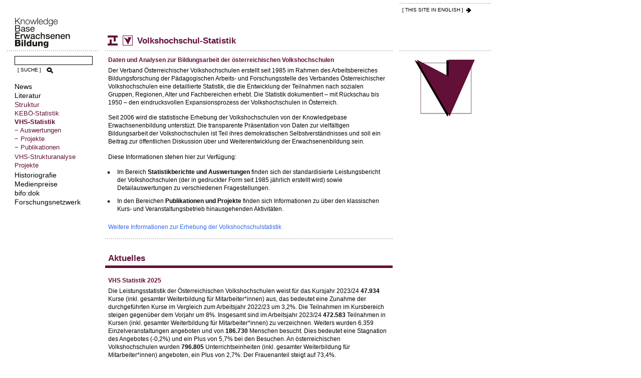

--- FILE ---
content_type: text/html; charset=utf-8
request_url: https://adulteducation.at/de/struktur/statistik/
body_size: 6877
content:
<!DOCTYPE html>
<html lang="de" dir="ltr">
	<head>
		<meta http-equiv="Content-Type" content="text/html; charset=utf-8" />
<meta name="Generator" content="Drupal 7 (http://drupal.org)" />
<link rel="canonical" href="/de/struktur/statistik" />
<link rel="shortlink" href="/de/node/4" />
<link rel="shortcut icon" href="https://adulteducation.at/sites/all/themes/aekb/favicon.ico" type="image/vnd.microsoft.icon" />
		<meta name="viewport" content="width=device-width, initial-scale=1.0">
		<title>Volkshochschul-Statistik | Knowledgebase Erwachsenenbildung</title>
		<style type="text/css" media="all">
@import url("https://adulteducation.at/modules/system/system.base.css?sxzvuz");
@import url("https://adulteducation.at/modules/system/system.menus.css?sxzvuz");
@import url("https://adulteducation.at/modules/system/system.messages.css?sxzvuz");
@import url("https://adulteducation.at/modules/system/system.theme.css?sxzvuz");
</style>
<style type="text/css" media="all">
@import url("https://adulteducation.at/sites/all/modules/fences/field.css?sxzvuz");
@import url("https://adulteducation.at/modules/node/node.css?sxzvuz");
@import url("https://adulteducation.at/modules/user/user.css?sxzvuz");
@import url("https://adulteducation.at/sites/all/modules/views/css/views.css?sxzvuz");
@import url("https://adulteducation.at/sites/all/modules/ckeditor/css/ckeditor.css?sxzvuz");
</style>
<style type="text/css" media="all">
@import url("https://adulteducation.at/sites/all/modules/ctools/css/ctools.css?sxzvuz");
</style>
<style type="text/css" media="all">
@import url("https://adulteducation.at/sites/all/themes/aekb/css/site.css?sxzvuz");
@import url("https://adulteducation.at/sites/all/themes/aekb/css/contents.css?sxzvuz");
@import url("https://adulteducation.at/sites/all/themes/aekb/css/search.css?sxzvuz");
@import url("https://adulteducation.at/sites/all/themes/aekb/css/navigation.css?sxzvuz");
@import url("https://adulteducation.at/sites/all/themes/aekb/css/icons.css?sxzvuz");
@import url("https://adulteducation.at/sites/all/themes/aekb/css/bereichsfarben.css?sxzvuz");
</style>
		<link rel="stylesheet" type="text/css" href="/sites/all/themes/aekb/css/responsive.css" />
		<script type="text/javascript" src="https://adulteducation.at/sites/all/modules/jquery_update/replace/jquery/1.12/jquery.min.js?v=1.12.4"></script>
<script type="text/javascript" src="https://adulteducation.at/misc/jquery-extend-3.4.0.js?v=1.12.4"></script>
<script type="text/javascript" src="https://adulteducation.at/misc/jquery-html-prefilter-3.5.0-backport.js?v=1.12.4"></script>
<script type="text/javascript" src="https://adulteducation.at/misc/jquery.once.js?v=1.2"></script>
<script type="text/javascript" src="https://adulteducation.at/misc/drupal.js?sxzvuz"></script>
<script type="text/javascript" src="https://adulteducation.at/sites/all/modules/jquery_update/js/jquery_browser.js?v=0.0.1"></script>
<script type="text/javascript" src="https://adulteducation.at/sites/all/modules/jquery_update/replace/ui/external/jquery.cookie.js?v=67fb34f6a866c40d0570"></script>
<script type="text/javascript" src="https://adulteducation.at/sites/all/modules/jquery_update/replace/jquery.form/4/jquery.form.min.js?v=4.2.1"></script>
<script type="text/javascript" src="https://adulteducation.at/sites/all/libraries/history.js/scripts/bundled/html4%2Bhtml5/jquery.history.js?sxzvuz"></script>
<script type="text/javascript" src="https://adulteducation.at/misc/ajax.js?v=7.101"></script>
<script type="text/javascript" src="https://adulteducation.at/sites/all/modules/jquery_update/js/jquery_update.js?v=0.0.1"></script>
<script type="text/javascript" src="https://adulteducation.at/sites/all/modules/tablesorter/tablesortervar.js?sxzvuz"></script>
<script type="text/javascript" src="https://adulteducation.at/sites/default/files/languages/de_QwLXs3S7NNdFz79-kH0V0Yfn4SQtUNAbm4UjMrCsv4s.js?sxzvuz"></script>
<script type="text/javascript" src="https://adulteducation.at/sites/all/modules/views/js/base.js?sxzvuz"></script>
<script type="text/javascript" src="https://adulteducation.at/misc/progress.js?v=7.101"></script>
<script type="text/javascript" src="https://adulteducation.at/sites/all/modules/views/js/ajax_view.js?sxzvuz"></script>
<script type="text/javascript" src="https://adulteducation.at/sites/all/libraries/tablesorter/jquery.tablesorter.min.js?sxzvuz"></script>
<script type="text/javascript" src="https://adulteducation.at/sites/all/libraries/tablesorter/jquery.metadata.js?sxzvuz"></script>
<script type="text/javascript" src="https://adulteducation.at/sites/all/libraries/tablesorter/addons/pager/jquery.tablesorter.pager.js?sxzvuz"></script>
<script type="text/javascript" src="https://adulteducation.at/sites/all/modules/views_ajax_history/views_ajax_history.js?sxzvuz"></script>
<script type="text/javascript" src="https://adulteducation.at/sites/all/themes/aekb/js/printThis.js?sxzvuz"></script>
<script type="text/javascript">
<!--//--><![CDATA[//><!--
jQuery.extend(Drupal.settings, {"basePath":"\/","pathPrefix":"de\/","setHasJsCookie":0,"ajaxPageState":{"theme":"aekb","theme_token":"6cpPVa7d4HhaZVxZiz0uU-l-sAQ2Faz4Bie_u5Pgb1U","jquery_version":"1.12","jquery_version_token":"BFBBs28eEu3czGjDRkb4tS6GOW8FmLSh6PCBdYt_J_s","js":{"sites\/all\/modules\/jquery_update\/replace\/jquery\/1.12\/jquery.min.js":1,"misc\/jquery-extend-3.4.0.js":1,"misc\/jquery-html-prefilter-3.5.0-backport.js":1,"misc\/jquery.once.js":1,"misc\/drupal.js":1,"sites\/all\/modules\/jquery_update\/js\/jquery_browser.js":1,"sites\/all\/modules\/jquery_update\/replace\/ui\/external\/jquery.cookie.js":1,"sites\/all\/modules\/jquery_update\/replace\/jquery.form\/4\/jquery.form.min.js":1,"sites\/all\/libraries\/history.js\/scripts\/bundled\/html4+html5\/jquery.history.js":1,"misc\/ajax.js":1,"sites\/all\/modules\/jquery_update\/js\/jquery_update.js":1,"sites\/all\/modules\/tablesorter\/tablesortervar.js":1,"public:\/\/languages\/de_QwLXs3S7NNdFz79-kH0V0Yfn4SQtUNAbm4UjMrCsv4s.js":1,"sites\/all\/modules\/views\/js\/base.js":1,"misc\/progress.js":1,"sites\/all\/modules\/views\/js\/ajax_view.js":1,"sites\/all\/libraries\/tablesorter\/jquery.tablesorter.min.js":1,"sites\/all\/libraries\/tablesorter\/jquery.metadata.js":1,"sites\/all\/libraries\/tablesorter\/addons\/pager\/jquery.tablesorter.pager.js":1,"sites\/all\/modules\/views_ajax_history\/views_ajax_history.js":1,"sites\/all\/themes\/aekb\/js\/printThis.js":1},"css":{"modules\/system\/system.base.css":1,"modules\/system\/system.menus.css":1,"modules\/system\/system.messages.css":1,"modules\/system\/system.theme.css":1,"modules\/field\/theme\/field.css":1,"modules\/node\/node.css":1,"modules\/user\/user.css":1,"sites\/all\/modules\/views\/css\/views.css":1,"sites\/all\/modules\/ckeditor\/css\/ckeditor.css":1,"sites\/all\/modules\/ctools\/css\/ctools.css":1,"sites\/all\/themes\/aekb\/css\/site.css":1,"sites\/all\/themes\/aekb\/css\/contents.css":1,"sites\/all\/themes\/aekb\/css\/search.css":1,"sites\/all\/themes\/aekb\/css\/navigation.css":1,"sites\/all\/themes\/aekb\/css\/icons.css":1,"sites\/all\/themes\/aekb\/css\/bereichsfarben.css":1}},"viewsAjaxHistory":{"renderPageItem":0},"views":{"ajax_path":"\/de\/views\/ajax","ajaxViews":{"views_dom_id:421c7730c8fb394432d886aadfab2ad2":{"view_name":"vhs_statistik","view_display_id":"block","view_args":"","view_path":"node\/4","view_base_path":null,"view_dom_id":"421c7730c8fb394432d886aadfab2ad2","pager_element":0},"views_dom_id:b4184dee391ab8131b495f28d11ffcc8":{"view_name":"vhs_statistik","view_display_id":"block_1","view_args":"","view_path":"node\/4","view_base_path":null,"view_dom_id":"b4184dee391ab8131b495f28d11ffcc8","pager_element":0}}},"urlIsAjaxTrusted":{"\/de\/views\/ajax":true},"tablesorter":{"zebra":1,"odd":"odd","even":"even"}});
//--><!]]>
</script>
		<!--[if lt IE 9]>
			<script src="https://oss.maxcdn.com/libs/html5shiv/3.7.0/html5shiv.js"></script>
			<script src="https://oss.maxcdn.com/libs/respond.js/1.3.0/respond.min.js"></script>
		<![endif]-->
		<script async defer data-website-id="e4f3ba4b-a8b8-41f1-9612-9d82273e565d" src="https://umami.adulteducation.at/umami.js"></script>
		<script src="/sites/all/themes/aekb/js/jquery.bxslider.min.js"></script>
					<script src="/sites/all/themes/aekb/js/helper-de.js"></script>
			</head>
		<body class="html not-front not-logged-in no-sidebars page-node page-node- page-node-4 node-type-einfache-seite-bild-oben-rechts i18n-de struktur statistik"  id='struktur'>
				<div id="container">
	<div id="header">
		<span class="language">
			<a href='/en/node/1170' title='Englisch' class='iconLink iconArrowRight'>[ THIS SITE IN ENGLISH ]</a>		</span>
	</div>
	<div id="leftColumn">
		<a href="https://adulteducation.at/de" id="logo"><img src="https://adulteducation.at/sites/all/themes/aekb/img/Logo-Knowledgbase-Erwachsenenbildung.gif" alt="Knowledgebase Erwachsenenbildung" title="Knowledgebase Erwachsenenbildung" /></a>
		<div id="simple2search_nav">
		<form method="get" action="https://search.adulteducation.at/" enctype="multipart/form-data" name="simplesearchform">
			<div>
				<label for="query">Geben Sie hier Ihren Suchbegriff ein:</label>
				<input type="text" name="query" id="term_nav" size="10" value="" class="all-border1px">
					<button name="simplesearchsubmit" id="simplesearchsubmit_nav" type="submit" class="iconButton iconSearch">[ SUCHE ]</button>
				</div>
			</form>
		</div>
		<div id="mainNavigation">
			<a id="menu-toggle">
				<span>Menü</span>
			</a>
			<div id="menu">
				  <div class="region region-navigation">
    <div id="block-system-main-menu" class="block block-system block-menu" >
				<div class="content">
		<ul class="menu"><li class="first leaf"><a href="/de/news" title="News" class="news">News</a></li>
<li class="collapsed"><a href="/de/literatur" title="Literatur" class="literatur">Literatur</a></li>
<li class="expanded active-trail struktur"><a href="/de/struktur" title="Struktur" class="active-trail">Struktur</a><ul class="menu"><li class="first collapsed struktur"><a href="/de/struktur/keboe" title="KEBÖ-Statistik">KEBÖ-Statistik</a></li>
<li class="expanded active-trail struktur"><a href="/de/struktur/statistik" title="VHS-Statistik" class="active-trail active">VHS-Statistik</a><ul class="menu"><li class="first leaf"><a href="/de/struktur/statistik/auswertungen" title="Auswertungen der VHS-Statistik">− Auswertungen</a></li>
<li class="leaf"><a href="/de/struktur/statistik/projekte" title="Projekte">− Projekte</a></li>
<li class="last leaf"><a href="/de/struktur/statistik/publikationen" title="Datenbank der Publikationen der Einrichtungen der Österreichischen Volkshochschulen">− Publikationen</a></li>
</ul></li>
<li class="leaf struktur"><a href="/de/struktur/strukturanalyse" title="VHS-Strukturanalyse">VHS-Strukturanalyse</a></li>
<li class="last leaf"><a href="/de/struktur/projekte" title="Projekte">Projekte</a></li>
</ul></li>
<li class="leaf historiografie"><a href="https://adulteducation.at/de/historiografie/" title="Historiografie">Historiografie</a></li>
<li class="leaf"><a href="/de/medienpreise" title="Medienpreise">Medienpreise</a></li>
<li class="leaf bifodok"><a href="https://adulteducation.at/de/bifodok/" title="bifo:dok">bifo:dok</a></li>
<li class="last leaf"><a href="/de/forschungsnetzwerk" title="Forschungsnetzwerk" class="forschungsnetzwerk">Forschungsnetzwerk</a></li>
</ul>	</div>
</div>  </div>
			</div>
		</div>
	</div>
	<div class="main">
		<div id="contentHeader">
			  <div itemscope class="easy-breadcrumb" itemtype="http://data-vocabulary.org/Breadcrumb">
          <span itemprop="title"><a href="/de/struktur" class="easy-breadcrumb_segment easy-breadcrumb_segment-1">Struktur</a></span>            </div>
			<h1 class="with-tabs">Volkshochschul-Statistik</h1>		</div>
												  <div class="region region-content">
    <div id="block-system-main" class="block block-system" >
				<div class="content">
		<div id="node-4" class="node node-einfache-seite-bild-oben-rechts clearfix">
		<div class="content">
		<div class="field field-name-field-intro-inhalt field-type-text-with-summary field-label-hidden"><div class="field-items"><div class="field-item even"><h2>Daten und Analysen zur Bildungsarbeit der österreichischen Volkshochschulen</h2>
<p>Der Verband Österreichischer Volkshochschulen erstellt seit 1985 im Rahmen des Arbeitsbereiches Bildungsforschung der Pädagogischen Arbeits- und Forschungsstelle des Verbandes Österreichischer Volkshochschulen eine detaillierte Statistik, die die Entwicklung der Teilnahmen nach sozialen Gruppen, Regionen, Alter und Fachbereichen erhebt. Die Statistik dokumentiert – mit Rückschau bis 1950 – den eindrucksvollen Expansionsprozess der Volkshochschulen in Österreich.</p>
<p>Seit 2006 wird die statistische Erhebung der Volkshochschulen von der Knowledgebase Erwachsenenbildung unterstüzt. Die transparente Präsentation von Daten zur vielfältigen Bildungsarbeit der Volkshochschulen ist Teil ihres demokratischen Selbstverständnisses und soll ein Beitrag zur öffentlichen Diskussion über und Weiterentwicklung der Erwachsenenbildung sein.</p>
<p>Diese Informationen stehen hier zur Verfügung:</p>
<ul>
<li>Im Bereich <strong>Statistikberichte und Auswertungen</strong> finden sich der standardisierte Leistungsbericht der Volkshochschulen (der in gedruckter Form seit 1985 jährlich erstellt wird) sowie Detailauswertungen zu verschiedenen Fragestellungen.</li>
<li>In den Bereichen <strong>Publikationen und Projekte</strong> finden sich Informationen zu über den klassischen Kurs- und Veranstaltungsbetrieb hinausgehenden Aktivitäten.</li>
</ul>
<p><a href="/de/struktur/statistik/weitere-informationen-zuordnungsleitfaden" title="Weitere Informationen zur Erhebung der Volkshochschulstatistik">Weitere Informationen zur Erhebung der Volkshochschulstatistik</a></p>
</div></div></div><div class="field field-name-field-intro-bild field-type-image field-label-hidden"><div class="field-items"><div class="field-item even"><img src="https://adulteducation.at/sites/default/files/intro/Logo-VHS_0.png" width="182" height="182" alt="Logo VHS" title="Daten und Analysen zur Bildungsarbeit der österreichischen Volkshochschulen" /></div></div></div>	</div>
		</div>
	</div>
</div>  </div>
		  <div class="region region-blocks">
    <div id="block-views-vhs-statistik-block" class="block block-views" >
				<h2>Aktuelles</h2>
			<div class="content">
		<div class="view view-vhs-statistik view-id-vhs_statistik view-display-id-block view-dom-id-421c7730c8fb394432d886aadfab2ad2">
        
  
  
      <div class="view-content">
        <div class="views-row views-row-1 views-row-odd views-row-first">
      
  <div class="views-field views-field-field-aktuelles-bild">        <div class="field-content"></div>  </div>  
  <div class="views-field views-field-field-aktuelles-titel">        <h3 class="field-content">VHS Statistik 2025</h3>  </div>  
  <div class="views-field views-field-field-aktuelles-teaser">        <div class="field-content"><p>Die Leistungsstatistik der Österreichischen Volkshochschulen weist für das Kursjahr 2023/24 <b>47.934 </b>Kurse (inkl. gesamter Weiterbildung für Mitarbeiter*innen) aus, das bedeutet eine Zunahme der durchgeführten Kurse im Vergleich zum Arbeitsjahr 2022/23 um 3,2%. Die Teilnahmen im Kursbereich steigen gegenüber dem Vorjahr um 8%. Insgesamt sind im Arbeitsjahr 2023/24 <b>472.583 </b>Teilnahmen in Kursen (inkl. gesamter Weiterbildung für Mitarbeiter*innen) zu verzeichnen. Weiters wurden 6.359 Einzelveranstaltungen angeboten und von <b>186.730 </b>Menschen besucht. Dies bedeutet eine Stagnation des Angebotes (-0,2%) und ein Plus von 5,7% bei den Besuchen. An österreichischen Volkshochschulen wurden <b>796.805 </b>Unterrichtseinheiten (inkl. gesamter Weiterbildung für Mitarbeiter*innen) angeboten, ein Plus von 2,7%. Der Frauenanteil steigt auf 73,4%. </p>
<p><b>Insgesamt konnten im Kursjahr 2023/24 659.313 Teilnahmen in 54.293 Bildungsveranstaltungen an Volkshochschulen gezählt werden. Dies bedeutet ein Plus bei den Bildungsveranstaltungen von 2,8% und ein Plus der Gesamtbesuche von 7,4%.</b></p>
<p>Die durchschnittliche Belegungszahl der Kurse liegt bei 9,9 Teilnahmen pro Kurs. Die größte Angebotsdichte hat Wien (9,8 Kurse je 1.000 Einwohner*innen), die durchschnittliche Angebotsdichte liegt bei 5,2 Kursen pro 1.000 Einwohner*innen. Die größte Weiterbildungsdichte ist in Wien mit 90,5 Teilnahmen je 1.000 Einwohner*innen gegeben, dahinter Vorarlberg mit 70,3 Teilnahmen je 1.000 Einwohner*innen. Österreichweit liegt die Weiterbildungsdichte bei 51,7 Teilnahmen je 1.000 Einwohner*innen. </p>
<p><b>FACHBEREICHE </b></p>
<p>Seit Jahren quantitativ größter Fachbereich bezogen auf die Teilnahmen bei den Kursen ist „Gesundheit und Bewegung“. Der Fachbereich erreicht 41,9% der Teilnahmen. Der Fachbereich „Sprachen“ ist mit 23,1% Teilnahmeanteil der zweitgrößte Fachbereich. „Kreativität und Gestalten“ hat 12,7 % Anteil an den Gesamtteilnahmen. „Grundbildung und Zweiter Bildungsweg“ wurde zur besseren Differenzierung mit der Statistik 2024 aufgespalten (gesamt FB al Grundbildung und Zweiter Bildungsweg: 10,2%): Der Fachbereich 2a „Basisbildung“ hält 7,2% Teilnahmeanteil. Der Fachbereich 2b „Zweiter Bildungsweg“ hält 3,0% Anteil an den Teilnahmen.</p>
<p><b>ALTERSSTRUKTUR </b></p>
<p>Die Altersstruktur der Teilnahmen der Volkshochschulen ist vergleichbar mit der Altersstruktur der Bevölkerung. Lediglich die über 70-Jährigen sind deutlich unterrepräsentiert. (vgl. Diagramm 9). </p>
<p><b>BERATUNGEN, PRÜFUNGEN UND PROJEKTTÄTIGKEIT </b></p>
<p>Im Arbeitsjahr 2023/24 wurden rund 81.179 Bildungsberatungen durchgeführt. Volkshochschulen und ihre Verbände sind darüber hinaus  in vielen Bildungsprojekten tätig, deren Erfolg sich nicht an Teilnahme- oder Kurszahlen ablesen lässt. </p>
<p>Online stehen weitere Auswertungen und Daten zur Verfügung unter <a href="http://www.adulteducation.at/de/struktur/">http://www.adulteducation.at/de/struktur/</a>.</p>
<p>Die Ergebnisse in diesem Bericht spiegeln die Datenlage Stichtag 31.12.2024, spätere Änderungen sind nicht berücksichtigt.</p>
</div>  </div>  
  <div class="views-field views-field-field-bericht-in-html">        <div class="field-content"></div>  </div>  
  <div class="views-field views-field-field-bericht-als-excel">        <div class="field-content"></div>  </div>  
  <div class="views-field views-field-field-bericht-als-pdf">        <div class="field-content"><a href="https://adulteducation.at/sites/default/files/statistikberichte-auswertungen/stat2025_2.pdf" class="pdf" target="_blank"><span class="invisible">Als PDF downloaden</spaan></a></div>  </div>  </div>
  <div class="views-row views-row-2 views-row-even views-row-last">
      
  <div class="views-field views-field-field-aktuelles-bild">        <div class="field-content"><img src="https://adulteducation.at/sites/default/files/styles/aktuelles/public/aktuelles/2020-10-24_13.14.49.jpg?itok=abMmD_xW" width="85" height="85" alt="" /></div>  </div>  
  <div class="views-field views-field-field-aktuelles-titel">        <h3 class="field-content">VHS Leistungsbericht 2024 </h3>  </div>  
  <div class="views-field views-field-field-aktuelles-teaser">        <div class="field-content"><p>
Die Statistik 2024 des Arbeitsjahres 2022/23 bringt einige Neuerungen: detaillierte Erhebungen zu Prüfungen und Basisbildung sowie zur Nutzung der Angebote „Zweiter Bildungsweg“ und eine Reduktion der Detaillierung im Bereich Beratungen. Die Fachbereiche 2 (Grundbildung und Zweiter Bildungsweg) und 4 (Wirtschaft und Verwaltung) werden aufgesplittet, um Basisbildung und den Zweiten Bildungsweg klarer zu beschreiben und um im Bereich berufliche Bildung den Bereich IT herauszuheben. Die Veränderungen erfolgten auf Empfehlung der Arbeitsgruppe Statistik des VÖV. Die in diese Statistik aufgenommenen Daten umfassen die zum Stichtag 31.12.2023 gelieferten Daten. Innerhalb von 5 Monaten nachgemeldete Daten, sowie österreichweite Daten, werden nur in Tabelle 1 berücksichtigt.<br />
Die Leistungsstatistik der Österreichischen Volkshochschulen weist für das Kursjahr 2022/23 46.435 Kurse (inkl. österreichweiter Daten und nachgereichter Daten) aus, das bedeutet eine Zunahme der durchgeführten Kurse im Vergleich zum Arbeitsjahr 2021/22 um 10,8%. Die Teilnahmen im Kursbereich steigen gegenüber dem Vorjahr um 27,9%. Insgesamt sind im Arbeitsjahr 2022/23 437.380 Teilnahmen in Kursen (inkl. österreichweiter Daten und nachgereichter Daten) zu verzeichnen. Weiters wurden 6.373 Einzelveranstaltungen angeboten und von 176.675 Menschen besucht. An österreichischen Volkshochschulen wurden 775.665 Unterrichtseinheiten (inkl. österreichweiter Daten und nachgereichter Daten) angeboten, ein Plus von 19,3%. Der Frauenanteil sinkt auf 71,4%.<br />
Insgesamt konnten im Kursjahr 2022/23 614.055 Besuche in 52.808 Bildungsveranstaltungen an Volkshochschulen gezählt werden. Dies bedeutet ein Plus bei den Bildungsveranstaltungen von 8,6% und ein Plus der Gesamtbesuche von 28,6%.</p>
</div>  </div>  
  <div class="views-field views-field-field-bericht-in-html">        <div class="field-content"></div>  </div>  
  <div class="views-field views-field-field-bericht-als-excel">        <div class="field-content"></div>  </div>  
  <div class="views-field views-field-field-bericht-als-pdf">        <div class="field-content"><a href="https://adulteducation.at/sites/default/files/statistikberichte-auswertungen/stat2024_4a.pdf" class="pdf" target="_blank"><span class="invisible">Als PDF downloaden</spaan></a></div>  </div>  </div>
    </div>
  
  
  
  
  
  
</div>	</div>
</div><div id="block-block-2" class="block block-block linkbox" >
			<h4><a href="/de/struktur/statistik/projekte">Projekte</a></h4>
		<div class="content">
		<p>Aktuelle Bestandsaufnahme der von den österreichischen Volkshochschulen durchgeführten Projekte</p>
	</div>
</div><div id="block-block-3" class="block block-block linkbox" >
			<h4><a href="/de/struktur/statistik/publikationen">Publikationen</a></h4>
		<div class="content">
		<p>Publikationen zu Themen der Erwachsenenbildung</p>
	</div>
</div><div id="block-views-vhs-statistik-block-1" class="block block-views" >
				<h2>Statistikberichte und Auswertungen</h2>
			<div class="content">
		<div class="view view-vhs-statistik view-id-vhs_statistik view-display-id-block_1 searchresultsTable view-dom-id-b4184dee391ab8131b495f28d11ffcc8">
        
  
  
      <div class="view-content">
      <table  class="views-table cols-7">
         <thead>
      <tr>
                  <th  class="views-field views-field-counter" scope="col">
            [ Nr. ]          </th>
                  <th  class="views-field views-field-title" scope="col">
            <a href="/de/struktur/statistik?order=title&amp;sort=asc" title="Nach [ Titel ] sortieren" class="active">[ Titel ]</a>          </th>
                  <th  class="views-field views-field-field-autor" scope="col">
            <a href="/de/struktur/statistik?order=field_autor&amp;sort=asc" title="Nach [ Autor/in ] sortieren" class="active">[ Autor/in ]</a>          </th>
                  <th  class="views-field views-field-field-publikationsjahr" scope="col">
            <a href="/de/struktur/statistik?order=field_publikationsjahr&amp;sort=asc" title="Nach [ Jahr ] sortieren" class="active">[ Jahr ]</a>          </th>
                  <th  class="views-field views-field-field-bericht-als-excel" scope="col">
                      </th>
                  <th  class="views-field views-field-field-bericht-als-pdf" scope="col">
                      </th>
                  <th  class="views-field views-field-field-bericht-in-html" scope="col">
                      </th>
              </tr>
    </thead>
    <tbody>
          <tr  class="odd views-row-first">
                  <td  class="views-field views-field-counter">
            1          </td>
                  <td  class="views-field views-field-title">
            VHS Leistungsbericht 2025 (für die AJ 2023/24)          </td>
                  <td  class="views-field views-field-field-autor">
            Stefan Vater          </td>
                  <td  class="views-field views-field-field-publikationsjahr">
            2025          </td>
                  <td  class="views-field views-field-field-bericht-als-excel">
                      </td>
                  <td  class="views-field views-field-field-bericht-als-pdf">
            <a href="https://adulteducation.at/sites/default/files/statistikberichte-auswertungen/stat2025_2.pdf" class="pdf" target="_blank"><span class="invisible">Als PDF downloaden</span></a>          </td>
                  <td  class="views-field views-field-field-bericht-in-html">
                      </td>
              </tr>
          <tr  class="even">
                  <td  class="views-field views-field-counter">
            2          </td>
                  <td  class="views-field views-field-title">
            VHS Leistungsbericht 2024 (für die AJ 2022/23)          </td>
                  <td  class="views-field views-field-field-autor">
            Stefan Vater, Peter Zwielehner          </td>
                  <td  class="views-field views-field-field-publikationsjahr">
            2024          </td>
                  <td  class="views-field views-field-field-bericht-als-excel">
                      </td>
                  <td  class="views-field views-field-field-bericht-als-pdf">
            <a href="https://adulteducation.at/sites/default/files/statistikberichte-auswertungen/stat2024_4a.pdf" class="pdf" target="_blank"><span class="invisible">Als PDF downloaden</span></a>          </td>
                  <td  class="views-field views-field-field-bericht-in-html">
                      </td>
              </tr>
          <tr  class="odd">
                  <td  class="views-field views-field-counter">
            3          </td>
                  <td  class="views-field views-field-title">
            VHS Leistungsbericht 2023 (für die AJ 2021/22)          </td>
                  <td  class="views-field views-field-field-autor">
            Stefan Vater, Peter Zwielehner          </td>
                  <td  class="views-field views-field-field-publikationsjahr">
            2023          </td>
                  <td  class="views-field views-field-field-bericht-als-excel">
                      </td>
                  <td  class="views-field views-field-field-bericht-als-pdf">
            <a href="https://adulteducation.at/sites/default/files/statistikberichte-auswertungen/stat2023.pdf" class="pdf" target="_blank"><span class="invisible">Als PDF downloaden</span></a>          </td>
                  <td  class="views-field views-field-field-bericht-in-html">
                      </td>
              </tr>
          <tr  class="even">
                  <td  class="views-field views-field-counter">
            4          </td>
                  <td  class="views-field views-field-title">
            VHS Leistungsbericht 2022 (für die AJ 2020/21)          </td>
                  <td  class="views-field views-field-field-autor">
            Stefan Vater, Peter Zwielehner          </td>
                  <td  class="views-field views-field-field-publikationsjahr">
            2022          </td>
                  <td  class="views-field views-field-field-bericht-als-excel">
                      </td>
                  <td  class="views-field views-field-field-bericht-als-pdf">
            <a href="https://adulteducation.at/sites/default/files/statistikberichte-auswertungen/vhs-statistik-leistungsbericht-2022.pdf" class="pdf" target="_blank"><span class="invisible">Als PDF downloaden</span></a>          </td>
                  <td  class="views-field views-field-field-bericht-in-html">
                      </td>
              </tr>
          <tr  class="odd views-row-last">
                  <td  class="views-field views-field-counter">
            5          </td>
                  <td  class="views-field views-field-title">
            Zum Nutzen nicht unmittelbar beruflich verwertbarer Weiterbildung. Die BELL Studie an österreichischen Volkshochschulen (2018 bis 2022)          </td>
                  <td  class="views-field views-field-field-autor">
            Stefan Vater (Hg.)          </td>
                  <td  class="views-field views-field-field-publikationsjahr">
            2022          </td>
                  <td  class="views-field views-field-field-bericht-als-excel">
                      </td>
                  <td  class="views-field views-field-field-bericht-als-pdf">
            <a href="https://adulteducation.at/sites/default/files/statistikberichte-auswertungen/BeLL-Studie-an-oesterreichischen-Volkshochschulen-2018-2022.pdf" class="pdf" target="_blank"><span class="invisible">Als PDF downloaden</span></a>          </td>
                  <td  class="views-field views-field-field-bericht-in-html">
                      </td>
              </tr>
      </tbody>
</table>
    </div>
  
  
  
  
      <div class="view-footer">
      <p><a href="/struktur/statistik/auswertungen" class="iconLink iconArrowRight">[ Weitere Statistikberichte und Auswertungen ]</a></p>
    </div>
  
  
</div>	</div>
</div>  </div>
			</div>
	<div id="footer">
		<div class="linkImprintLeft">
			<a class='iconLink iconArrowRight' href='/de/impressum'>[ KONTAKT | IMPRESSUM ]</a></span>		</div>
		<div class="linkImprintRight">
			<span><a class='iconLink iconArrowRight' href='/de/datenschutzerklaerung'>[ DATENSCHUTZ ]</a></span>		</div>
	</div>
</div>			</body>
</html>